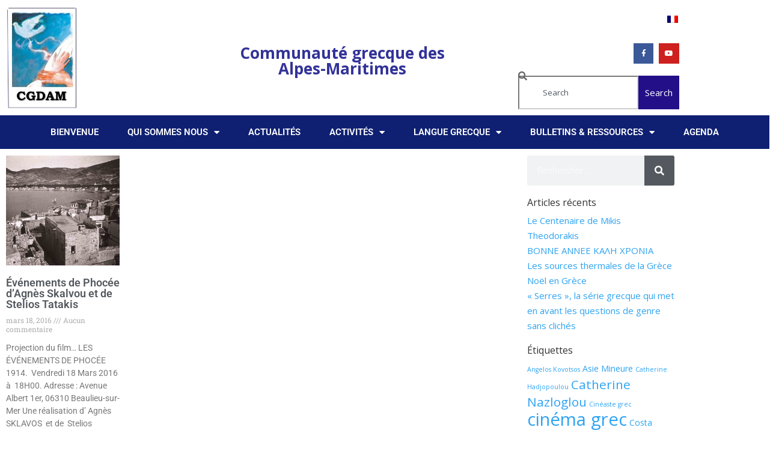

--- FILE ---
content_type: text/css
request_url: https://cgdam.org/wp-content/et-cache/global/et-divi-customizer-global.min.css?ver=1766964094
body_size: 1441
content:
body,.et_pb_column_1_2 .et_quote_content blockquote cite,.et_pb_column_1_2 .et_link_content a.et_link_main_url,.et_pb_column_1_3 .et_quote_content blockquote cite,.et_pb_column_3_8 .et_quote_content blockquote cite,.et_pb_column_1_4 .et_quote_content blockquote cite,.et_pb_blog_grid .et_quote_content blockquote cite,.et_pb_column_1_3 .et_link_content a.et_link_main_url,.et_pb_column_3_8 .et_link_content a.et_link_main_url,.et_pb_column_1_4 .et_link_content a.et_link_main_url,.et_pb_blog_grid .et_link_content a.et_link_main_url,body .et_pb_bg_layout_light .et_pb_post p,body .et_pb_bg_layout_dark .et_pb_post p{font-size:15px}.et_pb_slide_content,.et_pb_best_value{font-size:17px}.container,.et_pb_row,.et_pb_slider .et_pb_container,.et_pb_fullwidth_section .et_pb_title_container,.et_pb_fullwidth_section .et_pb_title_featured_container,.et_pb_fullwidth_header:not(.et_pb_fullscreen) .et_pb_fullwidth_header_container{max-width:1200px}.et_boxed_layout #page-container,.et_boxed_layout.et_non_fixed_nav.et_transparent_nav #page-container #top-header,.et_boxed_layout.et_non_fixed_nav.et_transparent_nav #page-container #main-header,.et_fixed_nav.et_boxed_layout #page-container #top-header,.et_fixed_nav.et_boxed_layout #page-container #main-header,.et_boxed_layout #page-container .container,.et_boxed_layout #page-container .et_pb_row{max-width:1360px}#main-footer{background-color:#0042a6}#footer-widgets .footer-widget li:before{top:9.75px}.bottom-nav,.bottom-nav a,.bottom-nav li.current-menu-item a{color:#ffffff}#et-footer-nav .bottom-nav li.current-menu-item a{color:#ffffff}#footer-info,#footer-info a{color:#ffffff}#footer-info{font-size:12px}#footer-bottom .et-social-icon a{color:#ffffff}@media only screen and (min-width:981px){.et_header_style_left #et-top-navigation,.et_header_style_split #et-top-navigation{padding:75px 0 0 0}.et_header_style_left #et-top-navigation nav>ul>li>a,.et_header_style_split #et-top-navigation nav>ul>li>a{padding-bottom:75px}.et_header_style_split .centered-inline-logo-wrap{width:150px;margin:-150px 0}.et_header_style_split .centered-inline-logo-wrap #logo{max-height:150px}.et_pb_svg_logo.et_header_style_split .centered-inline-logo-wrap #logo{height:150px}.et_header_style_centered #top-menu>li>a{padding-bottom:27px}.et_header_style_slide #et-top-navigation,.et_header_style_fullscreen #et-top-navigation{padding:66px 0 66px 0!important}.et_header_style_centered #main-header .logo_container{height:150px}#logo{max-height:90%}.et_pb_svg_logo #logo{height:90%}}@media only screen and (min-width:1500px){.et_pb_row{padding:30px 0}.et_pb_section{padding:60px 0}.single.et_pb_pagebuilder_layout.et_full_width_page .et_post_meta_wrapper{padding-top:90px}.et_pb_fullwidth_section{padding:0}}.mfp-title{display:none}h2{margin-top:20px}h1,h2,h3,h4{color:#b88525}.widgettitle{color:#b88525;font-size:18pt}#top-menu li a{text-transform:uppercase;font-weight:250}.et_header_style_left #et-top-navigation nav>ul>li>a,.et_header_style_split #et-top-navigation nav>ul>li>a{padding-bottom:10px}#top-menu li{padding:10px 0px 0px 0px}#top-menu li a{padding:10px}#top-menu li a:hover{background:#336699;opacity:1!important;color:#ffffff}#top-menu li.current-menu-ancestor>a,#top-menu li.current-menu-item>a{background-color:#336699!important;color:#ffffff}.nav li ul{border:1px solid #336699;padding:0;background-color:rgba(213,218,221,0.95)}.nav li li{padding:0px;margin:0px;line-height:1.5em}#top-menu .menu-item-has-children>a:first-child:after,#et-secondary-nav .menu-item-has-children>a:first-child:after{position:absolute;top:10px}.home-image{max-height:200px! important}.wpcf7 input[type="text"],.wpcf7 input[type="email"],.wpcf7 textarea{width:100%;padding:8px;border:1px solid #ccc;border-radius:3px;-webkit-box-sizing:border-box;-moz-box-sizing:border-box;box-sizing:border-box}.wpcf7 input[type="text"]:focus{background:#fff}.wpcf7-submit{float:right;background:#CA0002;color:#fff;text-transform:uppercase;border:none;padding:8px 20px;cursor:pointer}.wpcf7-submit:hover{background:#ff0000}span.wpcf7-not-valid-tip{text-shadow:none;font-size:12px;color:#fff;background:#ff0000;padding:5px}div.wpcf7-validation-errors{text-shadow:none;border:transparent;background:#f9cd00;padding:5px;color:#9C6533;text-align:center;margin:0;font-size:12px}div.wpcf7-mail-sent-ok{text-align:center;text-shadow:none;padding:5px;font-size:12px;background:#59a80f;border-color:#59a80f;color:#fff;margin:0}#responsive-form{max-width:800px;margin:0 auto;width:100%}.form-row{width:100%}.column-half,.column-full{float:left;position:relative;padding:0.65rem;width:100%;-webkit-box-sizing:border-box;-moz-box-sizing:border-box;box-sizing:border-box}.clearfix:after{content:"";display:table;clear:both}@media only screen and (min-width:48em){.column-half{width:50%}}.et-social-twitter a.icon:before{content:"\e094";content:"\f167";font-family:FontAwesome!important}.et-social-icons:before{content:"Follow Us";color:#fff!important;font-weight:bold}.et-social-icons{margin-top:20px}.author{display:none}#footer-info{font-size:12px;margin-top:20px}#et-secondary-nav .menu-item-has-children>a:first-child,#top-menu .menu-item-has-children>a:first-child{padding-right:20px;font-size:12px}.wppsac-post-slider .wppsac-post-date{display:none}.single-post .et_post_meta_wrapper{width:100%;height:300px;overflow:hidden}.elementor-4673 .elementor-element.elementor-element-742072a .elementor-posts-container .elementor-post__thumbnail{padding-bottom:0px!important}.et-social-twitter a.icon:before{content:"\e094";content:"\e0a3"!important;font-family:ETmodules!important}body .colored a,.em.em-calendar .em-cal-body .em-cal-day .em-cal-day-date.em-cal-day-date a{font-size:16px!important;color:#002bff!important;font-weight:bold!important}.fc .fc-scrollgrid-liquid{height:270px!important}